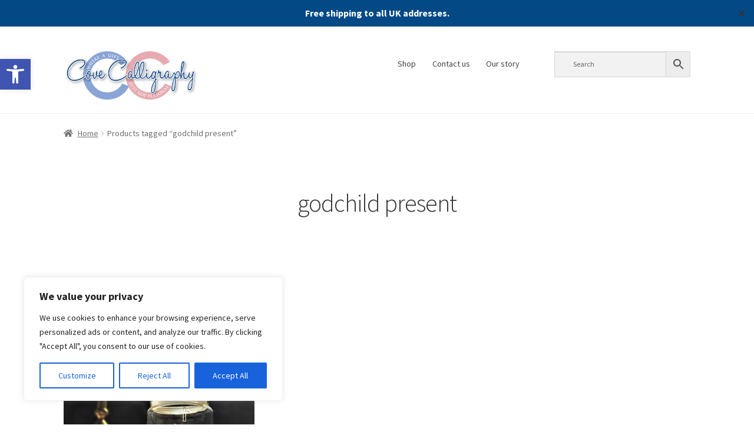

--- FILE ---
content_type: text/css
request_url: https://covecalligraphy.com/wp-content/uploads/so-css/so-css-storefront.css?ver=1685455287
body_size: 293
content:
@media only screen and (min-width: 768px) {
		.storefront-primary-navigation {
		display: none;
		}
}

.widestripe {
		background-color: pink;
}

.imagecolumn {
		margin-bottom: 0px !important;
    margin-top: 18px !important;
}

.textcolumn {
		padding:18px !important;	
}

.tablepress-id-1 .row-1 td, .tablepress-id-1 .row-2 td, .tablepress-id-1 .row-3 td {
		background-color: pink !important;
}

.tablepress-id-1,
.tablepress-id-1 tr,
.tablepress-id-1 tbody td,
.tablepress-id-1 thead th,
.tablepress-id-1 tfoot th {
		border: none;
}

.wp-block-woocommerce-featured-category { 
  min-height: 300px !important;
}

.home-page-caption
{
		text-align: center !important;
}

.wp-block-cover__inner-container
{
		padding-top: 50px !important;
}

.related.products {
  display: none;
}

.woocommerce-product-gallery__image {
  pointer-events: none;
}